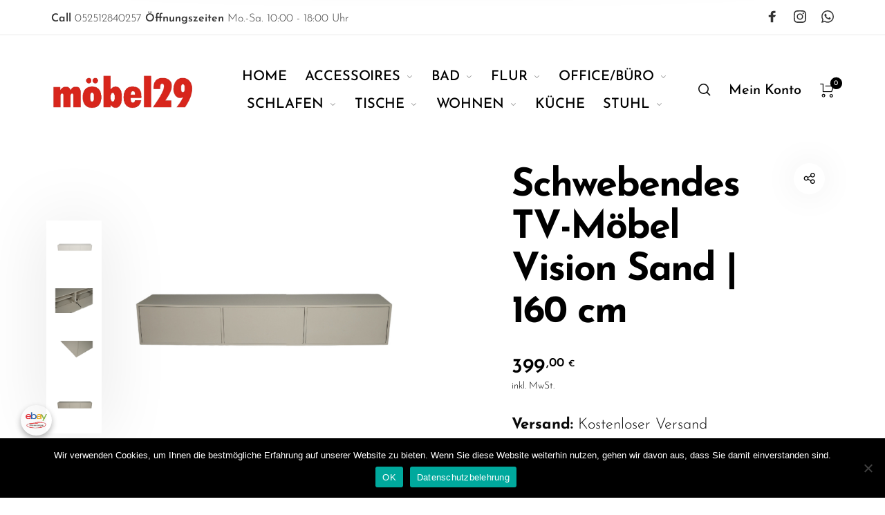

--- FILE ---
content_type: text/css
request_url: https://moebel29.de/wp-content/themes/barberry-child/style.css?ver=2.9.9.83
body_size: 218
content:
/**
* Theme Name: Barberry Child Theme
* Description: This is a child theme of Barberry, automatically generated.
* Author: <a href="https://temashdesign.me">TemashDesign</a>
* Template: barberry
* Version: 2.9.9.83
*/

--- FILE ---
content_type: text/css
request_url: https://moebel29.de/wp-content/themes/barberry/style.css?ver=6.9
body_size: 832
content:
/*

Theme Name: Barberry
Theme URI: https://barberry.temash.dev/
Description: Barberry is premium WordPress and WooCommerce theme.
Author: TemashDesign
Author URI: https://temashdesign.me
License: GNU General Public License v2.0
License URI: http://www.gnu.org/licenses/gpl-2.0.html
Version: 2.9.9.89
Text Domain: barberry
Domain Path: /languages/

*/
/*
* PLEASE DO NOT EDIT THIS FILE!
* 
* This file is only in your themefolder for WordPress to recognize basic theme data like name and version
* CSS Rules in this file will not be used by the theme. 
* Instead use the app.css file that is located in your themes /css/ folder to add your styles. 
* If you just want to add small css snippets you might also  want to consider to add it to the designated 
* CSS option field in your themes backend at: Dashboard -> Theme Options
*/
